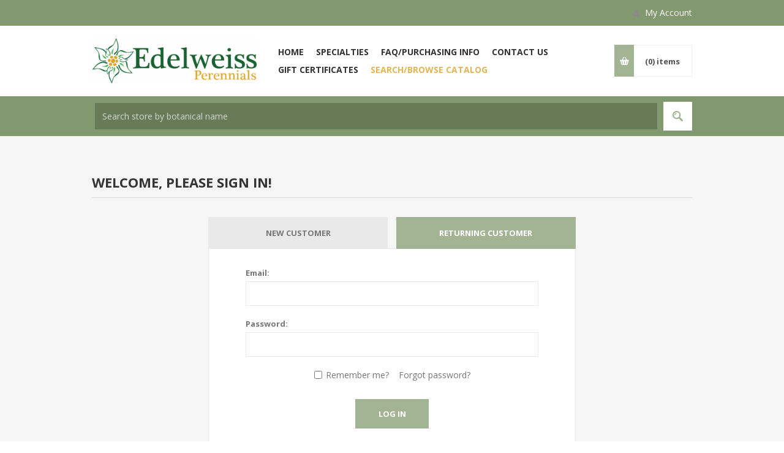

--- FILE ---
content_type: text/html; charset=utf-8
request_url: https://www.edelweissperennials.com/login?returnUrl=%2Fprimula-auricula-chorister
body_size: 6078
content:
<!DOCTYPE html><html lang=en class=html-login-page><head><title>Edelweiss Perennials. Login</title><meta charset=UTF-8><meta name=description content="Edelweiss Perennials"><meta name=keywords content="Edelweiss Perennials Perennial Flowers"><meta name=generator content=nopCommerce><meta name=viewport content="width=device-width, initial-scale=1.0, user-scalable=0, minimum-scale=1.0, maximum-scale=1.0"><link href="https://fonts.googleapis.com/css?family=Open+Sans:400,300,700&amp;display=swap" rel=stylesheet><script async src="https://www.googletagmanager.com/gtag/js?id=UA-8527228-1"></script><script>function gtag(){dataLayer.push(arguments)}window.dataLayer=window.dataLayer||[];gtag("js",new Date);gtag("config","UA-8527228-1")</script><link href=/bundles/gqi5gdroyo4jfvzahmgttweplz-0byjpebj7cln5gwi.min.css rel=stylesheet><script>var _prum=[["id","587f031071a183ce860f58cd"],["mark","firstbyte",(new Date).getTime()]];(function(){var t=document.getElementsByTagName("script")[0],n=document.createElement("script");n.async="async";n.src="//rum-static.pingdom.net/prum.min.js";t.parentNode.insertBefore(n,t)})()</script><body><div class=ajax-loading-block-window style=display:none></div><div id=dialog-notifications-success title=Notification style=display:none></div><div id=dialog-notifications-error title=Error style=display:none></div><div id=dialog-notifications-warning title=Warning style=display:none></div><div id=bar-notification class=bar-notification-container data-close=Close></div><!--[if lte IE 8]><div style=clear:both;height:59px;text-align:center;position:relative><a href=http://www.microsoft.com/windows/internet-explorer/default.aspx target=_blank> <img src=/Themes/Pavilion/Content/img/ie_warning.jpg height=42 width=820 alt="You are using an outdated browser. For a faster, safer browsing experience, upgrade for free today."> </a></div><![endif]--><div class=master-wrapper-page><div class=header><div class=header-upper><div class=center><div class=header-links-wrapper><label>My Account</label><div class=header-links><ul><li><a href="/register?returnUrl=%2Fprimula-auricula-chorister" class=ico-register>Register</a><li><a href="/login?returnUrl=%2Fprimula-auricula-chorister" class=ico-login data-loginurl=/login>Log in</a><li><a href=/wishlist class=ico-wishlist> <span class=wishlist-label>Wishlist</span> <span class=wishlist-qty>(0)</span> </a></ul></div></div></div></div><div class=header-middle><div class=center><div class=header-logo><a href="/" class=logo> <img alt="Edelweiss Perennials" src=https://edelweissperennials.blob.core.windows.net/gallery/0000926.png></a></div><div class=header-menu-parent><div class=header-menu><div class=close-menu><span>Close</span></div><ul class=mega-menu data-isrtlenabled=false data-enableclickfordropdown=false><li><a href="/" title=Home><span> Home</span></a><li><a href=/our-specialties title=Specialties><span> Specialties</span></a><li><a href=/purchasing-info title="FAQ/Purchasing Info"><span> FAQ/Purchasing Info</span></a><li><a href=/contactus title="Contact Us"><span> Contact Us</span></a><li><a href=/gift-certificate title="Gift Certificates"><span> Gift Certificates</span></a><li class=special-menu-link><a href=/search-catalog title="Search/Browse Catalog"><span> Search/Browse Catalog</span></a></ul><div class=menu-title><span>Menu</span></div><ul class=mega-menu-responsive><li><a href="/" title=Home><span> Home</span></a><li><a href=/our-specialties title=Specialties><span> Specialties</span></a><li><a href=/purchasing-info title="FAQ/Purchasing Info"><span> FAQ/Purchasing Info</span></a><li><a href=/contactus title="Contact Us"><span> Contact Us</span></a><li><a href=/gift-certificate title="Gift Certificates"><span> Gift Certificates</span></a><li class=special-menu-link><a href=/search-catalog title="Search/Browse Catalog"><span> Search/Browse Catalog</span></a></ul></div></div><div class=flyout-cart-wrapper id=flyout-cart><a href=/cart class=cart-trigger> <span class=cart-qty>(0)</span> <span class=cart-label>items</span> </a><div class=flyout-cart><div class=mini-shopping-cart><div class=count>You have no items in your shopping cart.</div></div></div></div></div></div><div class=header-lower><div class=center><div class="search-box store-search-box full-width"><form method=get id=small-search-box-form action=/search><input type=text class=search-box-text id=small-searchterms autocomplete=off name=q placeholder="Search store by botanical name" aria-label="Search store"> <button type=submit class="button-1 search-box-button">Search</button></form></div></div></div></div><div class=overlayOffCanvas></div><div class=responsive-nav-wrapper-parent><div class=responsive-nav-wrapper><div class=menu-title><span>Menu</span></div><div class=shopping-cart-link><span>Shopping cart</span></div><div class=filters-button><span>Filters</span></div><div class=personal-button id=header-links-opener><span>Personal menu</span></div><div class=preferences-button id=header-selectors-opener><span>Preferences</span></div><div class=search-wrap><span>Search</span></div></div></div><div class=master-wrapper-content><div class=ajaxCartInfo data-getajaxcartbuttonurl=/NopAjaxCart/GetAjaxCartButtonsAjax data-productpageaddtocartbuttonselector=input.add-to-cart-button data-productboxaddtocartbuttonselector=button.product-box-add-to-cart-button data-productboxproductitemelementselector=.product-item data-usenopnotification=False data-nopnotificationcartresource="The product has been added to your &lt;a href=&#34;/cart&#34;>shopping cart&lt;/a>" data-nopnotificationwishlistresource="The product has been added to your &lt;a href=&#34;/wishlist&#34;>wishlist&lt;/a>" data-enableonproductpage=True data-enableoncatalogpages=True data-minishoppingcartquatityformattingresource=({0}) data-miniwishlistquatityformattingresource=({0}) data-addtowishlistbuttonselector=input.add-to-wishlist-button></div><input id=addProductVariantToCartUrl name=addProductVariantToCartUrl type=hidden value=/AddProductFromProductDetailsPageToCartAjax> <input id=addProductToCartUrl name=addProductToCartUrl type=hidden value=/AddProductToCartAjax> <input id=miniShoppingCartUrl name=miniShoppingCartUrl type=hidden value=/MiniShoppingCart> <input id=flyoutShoppingCartUrl name=flyoutShoppingCartUrl type=hidden value=/NopAjaxCartFlyoutShoppingCart> <input id=checkProductAttributesUrl name=checkProductAttributesUrl type=hidden value=/CheckIfProductOrItsAssociatedProductsHasAttributes> <input id=getMiniProductDetailsViewUrl name=getMiniProductDetailsViewUrl type=hidden value=/GetMiniProductDetailsView> <input id=flyoutShoppingCartPanelSelector name=flyoutShoppingCartPanelSelector type=hidden value=#flyout-cart> <input id=shoppingCartMenuLinkSelector name=shoppingCartMenuLinkSelector type=hidden value=span.cart-qty> <input id=wishlistMenuLinkSelector name=wishlistMenuLinkSelector type=hidden value=span.wishlist-qty><div id=product-ribbon-info data-productid=0 data-productboxselector=".product-item, .item-holder" data-productboxpicturecontainerselector=".picture, .item-picture" data-productpagepicturesparentcontainerselector=.product-essential data-productpagebugpicturecontainerselector=.picture data-retrieveproductribbonsurl=/RetrieveProductRibbons></div><div class=quickViewData data-productselector=.product-item data-productselectorchild=.buttons-upper data-retrievequickviewurl=/quickviewdata data-quickviewbuttontext="Quick View" data-quickviewbuttontitle="Quick View" data-isquickviewpopupdraggable=True data-enablequickviewpopupoverlay=True data-accordionpanelsheightstyle=content data-getquickviewbuttonroute=/getquickviewbutton></div><div class=master-column-wrapper><div class=center-1><div class="page login-page"><div class=page-title><h1>Welcome, Please Sign In!</h1></div><div class=page-body><div class=customer-blocks><div class="new-wrapper register-block"><div class=title><strong>New Customer</strong></div><div class=inner-wrapper><div class=text>By creating an account on our website, you will be able to shop faster, be up to date on an orders status, and keep track of the orders you have previously made.</div><div class=buttons><button type=button class="button-1 register-button" onclick="location.href=&#34;https://www.edelweissperennials.com/register?returnUrl=%2Fprimula-auricula-chorister&#34;">Register</button></div></div></div><div class="returning-wrapper fieldset"><form method=post autocomplete=off action="/login?returnurl=%2Fprimula-auricula-chorister"><div class="title active"><strong>Returning Customer</strong></div><div class="inner-wrapper show"><div class=form-fields><div class=inputs><label for=Email>Email:</label> <input class=email autofocus type=email data-val=true data-val-email="Wrong email" data-val-required="Please enter your email" id=Email name=Email> <span class=field-validation-valid data-valmsg-for=Email data-valmsg-replace=true></span></div><div class=inputs><label for=Password>Password:</label> <input class=password type=password id=Password name=Password> <span class=field-validation-valid data-valmsg-for=Password data-valmsg-replace=true></span></div><div class="inputs reversed"><input type=checkbox data-val=true data-val-required="The Remember me? field is required." id=RememberMe name=RememberMe value=true> <label for=RememberMe>Remember me?</label> <span class=forgot-password> <a href=/passwordrecovery>Forgot password?</a> </span></div></div><div class=buttons><button type=submit class="button-1 login-button">Log in</button></div></div><input name=__RequestVerificationToken type=hidden value=CfDJ8OyA0XSmpltBnVufMSqqOle-dX0j_okzTx6aTyjggeMDxJkSh9dCT7zSkm9_sKA-jj1JmlVBVWboBpxI_hgEDt1xuLlK63Wweek9pVwfHFa90NGXr43VkwrsnBE7JpjcfSaqoqkb_c7wgfn7ml-wgH8><input name=RememberMe type=hidden value=false></form></div></div><div class=topic-block><div class=topic-block-title><h2>About login / registration</h2></div><div class=topic-block-body><p>Welcome to Edelweiss Perennials! If you have any questions or problems using the site, reach out to us using the <a href=/contact-us>Contact Us</a>&nbsp;page.</div></div></div></div></div></div></div><div class=footer><div class=footer-upper><div class=center><div class=newsletter><div class=title><strong>Sign up for our newsletter</strong></div><div class=newsletter-subscribe id=newsletter-subscribe-block><div class=newsletter-email><input id=newsletter-email class=newsletter-subscribe-text placeholder="Enter your email here..." aria-label="Sign up for our newsletter" type=email name=NewsletterEmail> <button type=button id=newsletter-subscribe-button class="button-1 newsletter-subscribe-button">Subscribe</button></div><div class=newsletter-validation><span id=subscribe-loading-progress style=display:none class=please-wait>Wait...</span> <span class=field-validation-valid data-valmsg-for=NewsletterEmail data-valmsg-replace=true></span></div></div><div class=newsletter-result id=newsletter-result-block></div></div><ul class=social-sharing><li class=facebook><a target=_blank href="https://www.facebook.com/edelweiss.perennials/" rel="noopener noreferrer" aria-label=Facebook></a><li class=rss><a href=/news/rss/1 aria-label=RSS></a></ul></div></div><div class=footer-middle><div class=center><div class=footer-block><div class=title><strong>Information</strong></div><ul class=list><li><a href=/about-us>About us</a><li><a href=/conditions-of-use>Conditions of Use</a><li><a href=/privacy-policy>Privacy Policy</a><li><a href=/testimonials>Testimonials</a><li><a href=/gift-certificate>Gift Certificates</a><li><a href=https://planthardiness.ars.usda.gov target=_blank>USDA Hardiness Zone Lookup</a></ul></div><div class=footer-block><div class=title><strong>Customer service</strong></div><ul class=list><li><a href=/contactus>How to Contact Us</a><li><a href=/directions>Directions</a><li><a href=/purchasing-info>FAQ/Purchasing Info</a><li><a href=/about-our-plants>About our Plants</a></ul></div><div class=footer-block><div class=title><strong>My account</strong></div><ul class=list><li><a href=/customer/info>My account</a><li><a href=/customer/addresses>Addresses</a><li><a href=/order/history>Orders</a><li><a href=/cart>Shopping cart</a><li><a href=/wishlist>Wishlist</a></ul></div><div class=footer-block><ul class=list style=margin-top:70px><li>* We do not offer<br>printed catalogs.</ul></div></div></div><div class=footer-lower><div class=center><span id=siteseal><script async src="https://seal.starfieldtech.com/getSeal?sealID=0mcO1TdjYkFoS7F0RH2KnBPgaz0et8mMDNKi43w8qVTNOFNw1gVkcgcrmlh8"></script></span><ul class=accepted-payments><li class=method1><li class=method2><li class=method3><li class=method4></ul><div class=footer-disclaimer>Copyright &copy; 2026 Edelweiss Perennials. All rights reserved.</div><div class=footer-store-theme></div></div></div></div></div><script src=/bundles/s-wd56blfusijczoucuhd0q3qh-mnpkc8xltu6r8t8s.min.js></script><div id=goToTop></div><script>$(document).ready(function(){$(".category-navigation-list").on("mouseenter",function(){$("img.lazy").each(function(){var n=$(this);n.attr("src",n.attr("data-original"))})})})</script><script>$("#small-search-box-form").on("submit",function(n){$("#small-searchterms").val()==""&&(alert("Please enter some search keyword"),$("#small-searchterms").focus(),n.preventDefault())})</script><script>$(document).ready(function(){var n,t;$("#small-searchterms").autocomplete({delay:500,minLength:3,source:"/catalog/searchtermautocomplete",appendTo:".search-box",select:function(n,t){return $("#small-searchterms").val(t.item.label),setLocation(t.item.producturl),!1},open:function(){n&&(t=document.getElementById("small-searchterms").value,$(".ui-autocomplete").append('<li class="ui-menu-item" role="presentation"><a href="/search?q='+t+'">View all results...<\/a><\/li>'))}}).data("ui-autocomplete")._renderItem=function(t,i){var r=i.label;return n=i.showlinktoresultsearch,r=htmlEncode(r),$("<li><\/li>").data("item.autocomplete",i).append("<a><img src='"+i.productpictureurl+"'><span>"+r+"<\/span><\/a>").appendTo(t)}})</script><script>var localized_data={AjaxCartFailure:"Failed to add the product. Please refresh the page and try one more time."};AjaxCart.init(!1,".header-links .cart-qty",".header-links .wishlist-qty","#flyout-cart",localized_data)</script><script>function newsletter_subscribe(n){var t=$("#subscribe-loading-progress"),i;t.show();i={subscribe:n,email:$("#newsletter-email").val()};$.ajax({cache:!1,type:"POST",url:"/subscribenewsletter",data:i,success:function(n){$("#newsletter-result-block").html(n.Result);n.Success?($("#newsletter-subscribe-block").hide(),$("#newsletter-result-block").show()):$("#newsletter-result-block").fadeIn("slow").delay(2e3).fadeOut("slow")},error:function(){alert("Failed to subscribe.")},complete:function(){t.hide()}})}$(document).ready(function(){$("#newsletter-subscribe-button").on("click",function(){newsletter_subscribe("true")});$("#newsletter-email").on("keydown",function(n){if(n.keyCode==13)return $("#newsletter-subscribe-button").trigger("click"),!1})})</script>